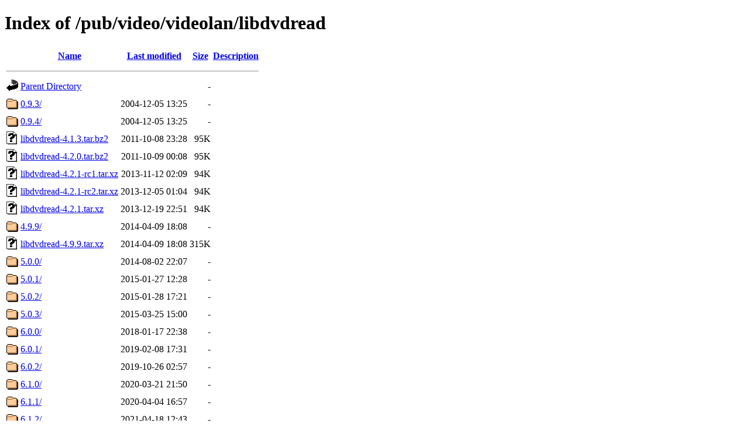

--- FILE ---
content_type: text/html;charset=UTF-8
request_url: http://ftp.pl.scene.org/pub/video/videolan/libdvdread/?C=M;O=A
body_size: 910
content:
<!DOCTYPE HTML PUBLIC "-//W3C//DTD HTML 4.01//EN" "http://www.w3.org/TR/html4/strict.dtd">
<html>
 <head>
  <title>Index of /pub/video/videolan/libdvdread</title>
 </head>
 <body>
<h1>Index of /pub/video/videolan/libdvdread</h1>
  <table>
   <tr><th valign="top"><img src="/icons/blank.gif" alt="[ICO]"></th><th><a href="?C=N;O=A">Name</a></th><th><a href="?C=M;O=D">Last modified</a></th><th><a href="?C=S;O=A">Size</a></th><th><a href="?C=D;O=A">Description</a></th></tr>
   <tr><th colspan="5"><hr></th></tr>
<tr><td valign="top"><img src="/icons/back.gif" alt="[PARENTDIR]"></td><td><a href="/pub/video/videolan/">Parent Directory</a></td><td>&nbsp;</td><td align="right">  - </td><td>&nbsp;</td></tr>
<tr><td valign="top"><img src="/icons/folder.gif" alt="[DIR]"></td><td><a href="0.9.3/">0.9.3/</a></td><td align="right">2004-12-05 13:25  </td><td align="right">  - </td><td>&nbsp;</td></tr>
<tr><td valign="top"><img src="/icons/folder.gif" alt="[DIR]"></td><td><a href="0.9.4/">0.9.4/</a></td><td align="right">2004-12-05 13:25  </td><td align="right">  - </td><td>&nbsp;</td></tr>
<tr><td valign="top"><img src="/icons/unknown.gif" alt="[   ]"></td><td><a href="libdvdread-4.1.3.tar.bz2">libdvdread-4.1.3.tar.bz2</a></td><td align="right">2011-10-08 23:28  </td><td align="right"> 95K</td><td>&nbsp;</td></tr>
<tr><td valign="top"><img src="/icons/unknown.gif" alt="[   ]"></td><td><a href="libdvdread-4.2.0.tar.bz2">libdvdread-4.2.0.tar.bz2</a></td><td align="right">2011-10-09 00:08  </td><td align="right"> 95K</td><td>&nbsp;</td></tr>
<tr><td valign="top"><img src="/icons/unknown.gif" alt="[   ]"></td><td><a href="libdvdread-4.2.1-rc1.tar.xz">libdvdread-4.2.1-rc1.tar.xz</a></td><td align="right">2013-11-12 02:09  </td><td align="right"> 94K</td><td>&nbsp;</td></tr>
<tr><td valign="top"><img src="/icons/unknown.gif" alt="[   ]"></td><td><a href="libdvdread-4.2.1-rc2.tar.xz">libdvdread-4.2.1-rc2.tar.xz</a></td><td align="right">2013-12-05 01:04  </td><td align="right"> 94K</td><td>&nbsp;</td></tr>
<tr><td valign="top"><img src="/icons/unknown.gif" alt="[   ]"></td><td><a href="libdvdread-4.2.1.tar.xz">libdvdread-4.2.1.tar.xz</a></td><td align="right">2013-12-19 22:51  </td><td align="right"> 94K</td><td>&nbsp;</td></tr>
<tr><td valign="top"><img src="/icons/folder.gif" alt="[DIR]"></td><td><a href="4.9.9/">4.9.9/</a></td><td align="right">2014-04-09 18:08  </td><td align="right">  - </td><td>&nbsp;</td></tr>
<tr><td valign="top"><img src="/icons/unknown.gif" alt="[   ]"></td><td><a href="libdvdread-4.9.9.tar.xz">libdvdread-4.9.9.tar.xz</a></td><td align="right">2014-04-09 18:08  </td><td align="right">315K</td><td>&nbsp;</td></tr>
<tr><td valign="top"><img src="/icons/folder.gif" alt="[DIR]"></td><td><a href="5.0.0/">5.0.0/</a></td><td align="right">2014-08-02 22:07  </td><td align="right">  - </td><td>&nbsp;</td></tr>
<tr><td valign="top"><img src="/icons/folder.gif" alt="[DIR]"></td><td><a href="5.0.1/">5.0.1/</a></td><td align="right">2015-01-27 12:28  </td><td align="right">  - </td><td>&nbsp;</td></tr>
<tr><td valign="top"><img src="/icons/folder.gif" alt="[DIR]"></td><td><a href="5.0.2/">5.0.2/</a></td><td align="right">2015-01-28 17:21  </td><td align="right">  - </td><td>&nbsp;</td></tr>
<tr><td valign="top"><img src="/icons/folder.gif" alt="[DIR]"></td><td><a href="5.0.3/">5.0.3/</a></td><td align="right">2015-03-25 15:00  </td><td align="right">  - </td><td>&nbsp;</td></tr>
<tr><td valign="top"><img src="/icons/folder.gif" alt="[DIR]"></td><td><a href="6.0.0/">6.0.0/</a></td><td align="right">2018-01-17 22:38  </td><td align="right">  - </td><td>&nbsp;</td></tr>
<tr><td valign="top"><img src="/icons/folder.gif" alt="[DIR]"></td><td><a href="6.0.1/">6.0.1/</a></td><td align="right">2019-02-08 17:31  </td><td align="right">  - </td><td>&nbsp;</td></tr>
<tr><td valign="top"><img src="/icons/folder.gif" alt="[DIR]"></td><td><a href="6.0.2/">6.0.2/</a></td><td align="right">2019-10-26 02:57  </td><td align="right">  - </td><td>&nbsp;</td></tr>
<tr><td valign="top"><img src="/icons/folder.gif" alt="[DIR]"></td><td><a href="6.1.0/">6.1.0/</a></td><td align="right">2020-03-21 21:50  </td><td align="right">  - </td><td>&nbsp;</td></tr>
<tr><td valign="top"><img src="/icons/folder.gif" alt="[DIR]"></td><td><a href="6.1.1/">6.1.1/</a></td><td align="right">2020-04-04 16:57  </td><td align="right">  - </td><td>&nbsp;</td></tr>
<tr><td valign="top"><img src="/icons/folder.gif" alt="[DIR]"></td><td><a href="6.1.2/">6.1.2/</a></td><td align="right">2021-04-18 12:43  </td><td align="right">  - </td><td>&nbsp;</td></tr>
<tr><td valign="top"><img src="/icons/folder.gif" alt="[DIR]"></td><td><a href="6.1.3/">6.1.3/</a></td><td align="right">2022-05-24 18:24  </td><td align="right">  - </td><td>&nbsp;</td></tr>
<tr><td valign="top"><img src="/icons/folder.gif" alt="[DIR]"></td><td><a href="7.0.1/">7.0.1/</a></td><td align="right">2025-11-09 14:37  </td><td align="right">  - </td><td>&nbsp;</td></tr>
<tr><td valign="top"><img src="/icons/folder.gif" alt="[DIR]"></td><td><a href="last/">last/</a></td><td align="right">2025-11-09 14:37  </td><td align="right">  - </td><td>&nbsp;</td></tr>
<tr><td valign="top"><img src="/icons/folder.gif" alt="[DIR]"></td><td><a href="7.0.0/">7.0.0/</a></td><td align="right">2025-11-09 14:49  </td><td align="right">  - </td><td>&nbsp;</td></tr>
   <tr><th colspan="5"><hr></th></tr>
</table>
<address>Apache/2.4.66 (Debian) Server at ftp.pl.scene.org Port 80</address>
</body></html>
